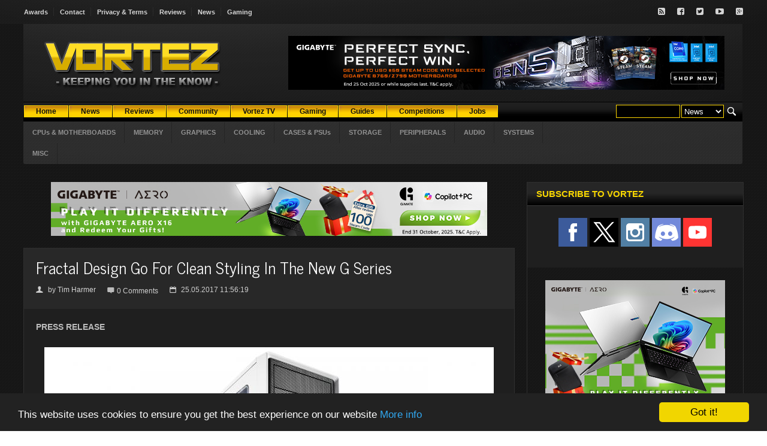

--- FILE ---
content_type: text/html; charset=ISO-8859-1
request_url: https://www.vortez.net/news_story/fractal_design_go_for_clean_styling_in_the_new_g_series.html
body_size: 10741
content:
<!DOCTYPE HTML>
<!-- BEGIN html -->
<html lang = "en">
<head>
<!-- f9qIsta4-t7PrfPTynBcDzXa4_4  -->

<meta name="twitter:card" content="summary_large_image" />
<meta name="twitter:description" content="The G Series is something of a bang for your buck design, coming in at under $50/£50 but offering clean lines, anti-dust filters and large windowed side panel."/>
<meta name="twitter:title" content="Fractal Design Go For Clean Styling In The New G Series" />
<meta name="twitter:site" content="@Vortez" />
<meta name="twitter:image" content="https://www.vortez.net/news_teaserimage/4616" />
<meta name="twitter:creator" content="@Vortez" />
<meta property="twitter:url" content="https://www.vortez.net/news_story/fractal_design_go_for_clean_styling_in_the_new_g_series.html" />

<meta property="og:site_name" content="Vortez" />
<meta property="og:title" content="Fractal Design Go For Clean Styling In The New G Series" />
<meta property="og:type" content="article" />
<meta property="og:description" content="The G Series is something of a bang for your buck design, coming in at under $50/£50 but offering clean lines, anti-dust filters and large windowed side panel."/>
<meta property="og:url" content="https://www.vortez.net/news_story/fractal_design_go_for_clean_styling_in_the_new_g_series.html" />
<meta property="og:image" content="https://www.vortez.net/news_teaserimage/4616" />

  <meta content="text/html; charset=ISO-8859-1" http-equiv="content-type" />
  <meta name="generator" content="Esselbach Contentteller CMS" />
  <meta name="description" content="The G Series is something of a bang for your buck design, coming in at under $50/£50 but offering clean lines, anti-dust filters and large windowed side panel." />
  <meta name="keywords" content="Fractal Design, G Series, chassis, case, budget, atx" />
  <base href="https://www.vortez.net/" />
  <title>Fractal Design Go For Clean Styling In The New G Series</title>
  
  <meta name="viewport" content="width=device-width, initial-scale=1, maximum-scale=1" />
  <!-- Stylesheets -->
                <link type="text/css" rel="stylesheet" href="css/jquery.adi.css" />
		<link type="text/css" rel="stylesheet" href="css/reset.css" />
		<link type="text/css" rel="stylesheet" href="css/main-stylesheet.css" />
		<link type="text/css" rel="stylesheet" href="css/lightbox.css" />
		<link type="text/css" rel="stylesheet" href="css/shortcode.css" />
		<link type="text/css" rel="stylesheet" href="css/font-awesome.min.css" />
		<link type="text/css" rel="stylesheet" href="css/colors.css" />
		<!--[if lte IE 8]>
		<link type="text/css" rel="stylesheet" href="css/ie-ancient.css" />
		<![endif]-->
		<link type="text/css" id="style-responsive" rel="stylesheet" media="screen" href="css/responsive/desktop.css" />

  <link rel="stylesheet" type="text/css" href="contentteller.php?ct=core&amp;action=css&amp;id=6" title="Theme #6" />
  <link rel="stylesheet" href="menu/menu_style.css" type="text/css" />

<script type="text/javascript" src="jscript/jquery-latest.min.js"></script>
<script type="text/javascript" src="jscript/lightbox.js"></script>
<script>
var bgaddlink = "";
jQuery( document ).ready(function() {
    var bgaddimage = jQuery('.site-background-add img').attr('src');
    bgaddlink = jQuery('.site-background-add a').attr('href');
    jQuery('.siteaddbg').css('background-image', 'url(' + bgaddimage + ')');
});
document.addEventListener("click", function(e)
                {
                                if (e.target.className == "siteaddbg")
                                window.open(bgaddlink);
                                
                }, false);
</script>
<link rel="stylesheet" href="css/lightbox.css">
<!-- Begin Cookie Consent plugin by Silktide - http://silktide.com/cookieconsent -->
<script type="text/javascript">
    window.cookieconsent_options = {"message":"This website uses cookies to ensure you get the best experience on our website","dismiss":"Got it!","learnMore":"More info","link":"https://www.vortez.net/content_page/terms_and_conditions.html","theme":"dark-bottom"};
</script>

<script type="text/javascript" src="//cdnjs.cloudflare.com/ajax/libs/cookieconsent2/1.0.9/cookieconsent.min.js"></script>
<!-- End Cookie Consent plugin -->
</head>
<body>

<div class="siteaddbg">
<div class="site-background-add">
<!--/ Revive Adserver Javascript Tag v3.0.5 /-->

<script type='text/javascript'><!--//<![CDATA[
   var m3_u = (location.protocol=='https:'?'https://vortez.net/revive2/www/delivery/ajs.php':'https://vortez.net/revive2/www/delivery/ajs.php');
   var m3_r = Math.floor(Math.random()*99999999999);
   if (!document.MAX_used) document.MAX_used = ',';
   document.write ("<scr"+"ipt type='text/javascript' src='"+m3_u);
   document.write ("?zoneid=7");
   document.write ('&amp;cb=' + m3_r);
   if (document.MAX_used != ',') document.write ("&amp;exclude=" + document.MAX_used);
   document.write (document.charset ? '&amp;charset='+document.charset : (document.characterSet ? '&amp;charset='+document.characterSet : ''));
   document.write ("&amp;loc=" + escape(window.location));
   if (document.referrer) document.write ("&amp;referer=" + escape(document.referrer));
   if (document.context) document.write ("&context=" + escape(document.context));
   if (document.mmm_fo) document.write ("&amp;mmm_fo=1");
   document.write ("'><\/scr"+"ipt>");
//]]>--></script><noscript><a href='https://vortez.net/revive2/www/delivery/ck.php?n=a4316d95&amp;cb=INSERT_RANDOM_NUMBER_HERE' target='_blank'><img src='https://vortez.net/revive2/www/delivery/avw.php?zoneid=7&amp;cb=INSERT_RANDOM_NUMBER_HERE&amp;n=a4316d95' border='0' alt='' /></a></noscript>
</div>
<!-- BEGIN .header -->
			<div class="header">

				<div class="very-top">
					<!-- BEGIN .wrapper -->
					<div class="wrapper">

						<ul class="left responsivemenu" rel="Site Links">
							<li><a href="content_page/vortez_net_awards.html">Awards</a></li>
							<li><a href="content_page/contact.html">Contact</a></li>
							<li><a href="content_page/terms_and_conditions.html">Privacy & Terms</a></li>
							<li><a href="articles/">Reviews</a></li>
							<li><a href="news/">News</a></li>
                            <li><a href="articles_categories/games.html">Gaming</a></li>
						</ul>

						<ul class="right">
							<li><a href="https://www.vortez.net/articles_rss" target="_blank" class="icon-text"><i class="fa fa-rss-square"></i></a></li>
							<li><a href="https://www.facebook.com/pages/Vortez-Hardware/123793916883" target="_blank" class="icon-text"><i class="fa fa-facebook-square"></i></a></li>
							<li><a href="https://www.twitter.com/vortez" target="_blank" class="icon-text"><i class="fa fa-twitter-square"></i></a></li>
							<li><a href="https://www.youtube.com/user/VortezReviews" target="_blank" class="icon-text"><i class="fa fa-youtube-play"></i></a></li>
							<li><a href="https://discordapp.com/invite/8nczfZF" target="_blank" class="icon-text"><i class="fa fa-google-plus-square"></i></a></li>
						</ul>

						<div class="clear-float"></div>

					<!-- END .wrapper -->
					</div>
				</div>
            </div>
<!-- BEGIN .boxed -->
		<div class="boxed">
			<div class="outer-wrap">
             	<div class="header">
				<!-- BEGIN .wrapper -->
				<div class="wrapper">
					
					<div class="logo-image">
						<a href="https://www.vortez.net"><img src="images/web_logo.png" alt="Esselbach Contentteller CMS" /></a>
					</div>
					
					<!-- <div class="logo-text">
						<a href="index.html">Forca</a>
					</div> -->

					<div class="banner">

						<!--/* Absolute Top */-->
                     <script type='text/javascript'><!--//<![CDATA[
   var m3_u = (location.protocol=='https:'?'https://vortez.net/revive2/www/delivery/ajs.php':'https://vortez.net/revive2/www/delivery/ajs.php');
   var m3_r = Math.floor(Math.random()*99999999999);
   if (!document.MAX_used) document.MAX_used = ',';
   document.write ("<scr"+"ipt type='text/javascript' src='"+m3_u);
   document.write ("?zoneid=1");
   document.write ('&amp;cb=' + m3_r);
   if (document.MAX_used != ',') document.write ("&amp;exclude=" + document.MAX_used);
   document.write (document.charset ? '&amp;charset='+document.charset : (document.characterSet ? '&amp;charset='+document.characterSet : ''));
   document.write ("&amp;loc=" + escape(window.location));
   if (document.referrer) document.write ("&amp;referer=" + escape(document.referrer));
   if (document.context) document.write ("&context=" + escape(document.context));
   if (document.mmm_fo) document.write ("&amp;mmm_fo=1");
   document.write ("'><\/scr"+"ipt>");
//]]>--></script><noscript><a href='https://vortez.net/revive2/www/delivery/ck.php?n=afa2c9a9&amp;cb=4184781' target='_blank'><img src='https://vortez.net/revive2/www/delivery/avw.php?zoneid=1&amp;cb=4123188&amp;n=afa2c9a9' border='0' alt='' /></a></noscript>

					</div>

					<div class="clear-float"></div>


					<div class="main-menu">
						
						<div class="header-search">
							<form action="contentteller.php" method="post" id="searchform">
                            <div class="searchform">
                            <table>
                            <tr>
                            <td>
                            <input name="input_search_for" size="12" />
                            </td>
                            <td>
                            <select size="1" name="faction">
                            <option selected="selected" value="news_dosearch">News</option>
                            <option value="articles_dosearch">Reviews</option>
                            </select>
                            </td>
                            <td>
                            <input style="background-color: transparent; border-color: transparent; margin-top:-2px; height:24px;" type="image" src="images/search.png" alt="Submit Form" />
                            </td>
                            </tr></table><br style='clear:both;'/></div>
                            </form>
						</div>
						<div class="cms_nav_bg">
                        <ul class="responsivemenu" style="display:none;" rel="">
    		<li><a href="/index.php"><b>Home</b></a></li>
            <li><a href="news/"><b>News</b></a></li>
	        <li><a href="articles/"><b>Reviews</b></a></li>
    		<li><a target=_blank href="https://discordapp.com/invite/8nczfZF"><b>Community</b></a></li>
            <li><a href="content_page/vortez_videos.html"><b>Vortez TV</b></a></li>
	        <li><a href="articles_categories/games.html"><b>Gaming</b></a></li>
	        <li><a href="articles_categories/guides.html"><b>Guides</b></a></li>
	        <li><a href="content_page/competitions.html"><b>Competitions</b></a></li>
<li><a href="content_page/jobs.html"><b>Jobs</b></a></li>
    </ul>
	<table cellpadding="0" cellspacing="0" border="0" align="left">
	    <tr align="center">
	        <td><div class="cms_nav"><a href="/index.php"><b>Home</b></a></div></td>
                <td><div class="cms_nav"><a href="news/"><b>News</b></a></div></td>
	        <td><div class="cms_nav"><a href="articles/"><b>Reviews</b></a></div></td>
    <td><div class="cms_nav"><a target=_blank href="https://discordapp.com/invite/8nczfZF"><b>Community</b></a></div></td>
                <td><div class="cms_nav"><a href="content_page/vortez_videos.html"><b>Vortez TV</b></a></div></td>
	        <td><div class="cms_nav"><a href="articles_categories/games.html"><b>Gaming</b></a></div></td>
	        <td><div class="cms_nav"><a href="articles_categories/guides.html"><b>Guides</b></a></div></td>
	        <td><div class="cms_nav"><a href="content_page/competitions.html"><b>Competitions</b></a></div></td>
                <td><div class="cms_nav"><a href="content_page/jobs.html"><b>Jobs</b></a></div></td>
	    </tr>
	</table>
</div>
						
					</div>

					<div class="main-menu-second">
						
						<ul class="responsivemenu" rel="Review Categories">
							<li><a href="articles_categories/cpusandmotherboards.html" target="_self">CPUs & MOTHERBOARDS</a></li>
        <li><a href="articles_categories/memory.html" target="_self">MEMORY</a></li>
        <li><a href="articles_categories/graphics.html" target="_self">GRAPHICS</a></li>
        <li><a href="articles_categories/cooling.html" target="_self">COOLING</a></li>
        <li><a href="articles_categories/cases_and_psu.html" target="_self">CASES & PSUs</a></li>
        <li><a href="articles_categories/storage.html" target="_self">STORAGE</a></li>
        <li><a href="articles_categories/peripherals.html" target="_self">PERIPHERALS</a></li>
        <li><a href="articles_categories/audio.html" target="_self">AUDIO</a></li>
        <li><a href="articles_categories/full_systems.html" target="_self">SYSTEMS</a></li>
        <li><a href="articles_categories/misc.html" target="_self">MISC</a></li>
						</ul>
		<div class="news-letter-right">
                                        
        </div>
        <div class="clear-float"></div>
					</div>
					
				<!-- END .wrapper -->
				</div>
				
			<!-- END .header -->
			</div>
            <!-- BEGIN .content -->
			<div class="content content-padding">
            <!-- BEGIN .wrapper -->
				<div class="wrapper">
                
                	<div class="main-content left">
                    <div class="less-bottom">

							<div class="wide-banner">
								<!--/* Leader below menu */-->
								<script type='text/javascript'><!--//<![CDATA[
                                   var m3_u = (location.protocol=='https:'?'https://vortez.net/revive2/www/delivery/ajs.php':'https://vortez.net/revive2/www/delivery/ajs.php');
                                   var m3_r = Math.floor(Math.random()*99999999999);
                                   if (!document.MAX_used) document.MAX_used = ',';
                                   document.write ("<scr"+"ipt type='text/javascript' src='"+m3_u);
                                   document.write ("?zoneid=2");
                                   document.write ('&amp;cb=' + m3_r);
                                   if (document.MAX_used != ',') document.write ("&amp;exclude=" + document.MAX_used);
                                   document.write (document.charset ? '&amp;charset='+document.charset : (document.characterSet ? '&amp;charset='+document.characterSet : ''));
                                   document.write ("&amp;loc=" + escape(window.location));
                                   if (document.referrer) document.write ("&amp;referer=" + escape(document.referrer));
                                   if (document.context) document.write ("&context=" + escape(document.context));
                                   if (document.mmm_fo) document.write ("&amp;mmm_fo=1");
                                   document.write ("'><\/scr"+"ipt>");
                                //]]>--></script><noscript><a href='https://vortez.net/revive2/www/delivery/ck.php?n=a53955a6&amp;cb=78468' target='_blank'><img src='https://vortez.net/revive2/www/delivery/avw.php?zoneid=2&amp;cb=287417&amp;n=a53955a6' border='0' alt='' /></a></noscript>
							</div>

						<!-- END .panel-block -->
						</div>
                    <!-- Template: site_login_anon -->



					

<div style="text-align: center;"></div><!-- Template: news_layout_extended_story -->
<!-- Template: news_story_header -->
<!-- Template: news_story_extended -->
<div class="panel-content">
<div class="do-border">
<div class="article-header">
									<div class="the-article-title">
										<h2>Fractal Design Go For Clean Styling In The New G Series  </h2>
										<div class="article-icons">
											<span class="title-icon"><span class="icon-text">&#128100;</span>by <a
href="search_news/VGltIEhhcm1lcg==.html">Tim Harmer</a></span>
											<span><span class="icon-text">&#59160;</span> <a class="title-icon" href="news_story/fractal_design_go_for_clean_styling_in_the_new_g_series.html#disqus_thread">Comments</a></span>
											<span class="title-icon"><span class="icon-text">&#128197;</span>25.05.2017 11:56:19</span>
										</div>
									</div>
								</div>

<script type="text/javascript">
/* * * CONFIGURATION VARIABLES: EDIT BEFORE PASTING INTO YOUR WEBPAGE * * */
var disqus_shortname = 'vortez'; // required: replace example with your forum shortname

/* * * DON'T EDIT BELOW THIS LINE * * */
(function () {
var s = document.createElement('script'); s.async = true;
s.type = 'text/javascript';
s.src = '//' + disqus_shortname + '.disqus.com/count.js';
(document.getElementsByTagName('HEAD')[0] || document.getElementsByTagName('BODY')[0]).appendChild(s);
}());
</script>

<div class="the-article-content wrap-img">

<strong>PRESS RELEASE</strong><br /><br /><div style="text-align: center;"><a
style="color:#d8ad00" href="https://www.vortez.net/news_image/10552.html" title="Click to enlarge"><img src="https://www.vortez.net/news_thumb/10552_fractal design g series - 1.jpg" class="thumb" alt="" /></a></div><br /><br /><strong>Sweden, May 24, 2017 –</strong>  The new <strong><a
style="color:#d8ad00" href="http://www.fractal-design.com/home/product/cases/focus-series/focus-g" rel="nofollow">Focus G series</a></strong> from <strong><a
style="color:#d8ad00" href="http://www.fractal-design.com/" rel="nofollow">Fractal Design</a></strong> is the cornerstone for your PC build, showcasing the hardware aesthetics at the heart of your system with elegant accents and sophisticated style.<br /> <br />Contemporary ATX (Focus G) and Micro ATX (Focus G Mini) case designs accommodates high-performance components with smart and efficient space utilization for a compact footprint.<br /><br />Extensive cooling options are available with support for tall CPU heatsink/fan combos and water cooling with multiple radiator configurations.<br /><br />Filtered front, top and base air intakes maintain a dust-free environment while expert cable management options keep wiring tidy.<br /><br /><div style="text-align: center;"><a
style="color:#d8ad00" href="https://www.vortez.net/news_image/10553.html" title="Click to enlarge"><img src="https://www.vortez.net/news_thumb/10553_fractal design g series colours.jpg" class="thumb" alt="" /></a></div><br /><br />With edge-to-edge visibility, clean contemporary styling and two Silent Series LED fans, the Focus G series makes your hardware the center of attention.<br /><br /><strong>Key Features</strong><br /><br /><div class="quoteblock"> - Available in Black, White, Petrol Blue, Mystic Red, and Gunmetal Gray<br /> - Large windowed side panel <br /> - Two preinstalled Fractal Design Silent Series LL 120mm White LED fans<br /> - Six total fan positions for high-airflow capability<br /> - Filtered front, top and base air intakes for a dust free interior                                                          <br /> - Support for high-profile CPU coolers and multiple radiator configurations <br /> - 18 - 25 mm of space for cable routing behind the motherboard plate <br /> - Support for graphics cards up to 380 mm long without compromising hard drive space <br /> - Two vibration dampened universal drive bays with support for6TB+ HDDs and 15mm SSDs, plus an additional 2.5&quot; mount behind the motherboard tray <br /> - Front I/O panel includes USB 3.0, USB 2.0 and audio jacks <br /> - Kensington anti-theft padlock bracket and re-usable ventilated expansion slot covers included</div><br /><br /><div style="text-align: center;"><a
style="color:#d8ad00" href="https://www.vortez.net/news_image/10554.html" title="Click to enlarge"><img src="https://www.vortez.net/news_thumb/10554_fractal design g series - internals.jpg" class="thumb" alt="" /></a></div><br /><br /><strong>Technical Specs</strong><br /><br /><div class="quoteblock">Colors available:- Black, White, Petrol Blue, Mystic Red, and Gunmetal Gray<br /><br />Side panel window:- Large<br /><br />3.5&quot; or 2.5&quot; Drive capacity:- 2<br /><br />Dedicated 2.5&quot; drive capacity:- 1<br /><br />Expansion slots:- 7<br /><br />Motherboard compatibility:- ATX, mATX, ITX<br /><br />Power supply type:- ATX<br /><br />Total fan mounts:- 6<br /><br />Front fan:- 2x 120 or 2x 140 2x Silent Series LL 120mm LED fans included<br /><br />Top fan:- 2x 120<br /><br />Rear fan:- 1x 120<br /><br />Bottom fan:- 1x 120<br /><br />Side fan:- No<br /><br />Dust filters:- Top fans Bottom fan + PSU Front fans<br /><br />Front radiator:- 120/240mm 140/280mm Limitation: 280 requires that the bottom 5.25&quot; slot is unused<br /><br />Top radiator:- 240mm<br /><br />Rear radiator:- 120mm (max width 120mm)<br /><br />Power supply depth limit:- Maximum 230mm<br /><br />Graphics card length limit:- 380mm<br /><br />CPU cooler height limit:- 165mm<br /><br />Cable routing:- 18-25 mm space<br /><br />Cable routing grommets:- No<br /><br />Fixed velcro straps:- No<br /><br />Padlock and Kensington lock support:- Yes<br /><br />Captive thumbscrews:- Both side panels<br /><br />Dimension (WxHxD):- 205x431x450 mm<br /><br />Weight:- 4.5 kg</div><br /><br />The Fractal Design G Series is priced at $49.99 in the US (excluding sales tax) and £46.99/€54.99 in the UK (inc. V.A.T.). For more information on this chassis visit the <a
style="color:#d8ad00" href="http://www.fractal-design.com/home/product/cases/focus-series/focus-g" rel="nofollow">product page</a>.<br /><br />
<script type="text/javascript">
$( document ).ready(function() {
	var large_img="";
    $('div.wrap-img img').each(function(){
		large_img="";
		large_img=this.src;
		large_img=large_img.replace("/news_thumb/", "/news_file/");
    	$(this).replaceWith('<a href="' + large_img + '" data-lightbox="example-set" class="overlay"><img src="' + this.src + '" class="' + jQuery(this).attr('class')+ '" /></a>');
	});
});
</script>
<br>
<!-- Revive Adserver Asynchronous JS Tag - Generated with Revive Adserver v5.0.5 -->
<div style="text-align: center"><ins data-revive-zoneid="8" data-revive-id="edd82aef254d5c76e01ca7fe2bff363b"></ins>
<script async src="//vortez.net/revive2/www/delivery/asyncjs.php"></script></div>
</div>
</div>
	<div class="article-tags">
		<div class="assigned-title">
			<b><span class="icon-text">&#59148;</span>Assigned tags:</b>
		</div>
        <div class="assigned-content tag-cloud"><!-- Template: news_story_tags -->
<!-- Template: news_story_tags_list -->
<a href="news_tags/fractal_design.html">Fractal Design</a>,<!-- Template: news_story_tags_list -->
<a href="news_tags/chassis.html">chassis</a>,<!-- Template: news_story_tags_list -->
<a href="news_tags/atx.html">atx</a></div>
        <div class="clear-float"></div>
	</div>
<div class="article-share"><!-- Template: news_story_extended_social -->
<div class="addthis_toolbox addthis_default_style addthis_32x32_style">
<!-- AddThis Button BEGIN -->
<!-- AddThis Button BEGIN -->
<a class="addthis_button_google_plusone"></a>
<a class="addthis_button_preferred_1"></a>
<a class="addthis_button_preferred_2"></a>
<a class="addthis_button_preferred_3"></a>
<a class="addthis_button_preferred_4"></a>
<a class="addthis_button_compact"></a>
<a class="addthis_counter addthis_bubble_style"></a>
</div>
<script type="text/javascript" src="https://s7.addthis.com/js/250/addthis_widget.js#pubid=xa-4dc1a13932752eca"></script>
<!-- AddThis Button END -->

<center><script type="text/javascript">
    google_ad_client = "ca-pub-0629639134002879";
    google_ad_slot = "5075992171";
    google_ad_width = 728;
    google_ad_height = 90;
</script>
<!-- News Banner Below AddThis -->
<script type="text/javascript"
src="//pagead2.googlesyndication.com/pagead/show_ads.js">
</script></center>


</div>
</div>
<br /> 
<!-- Template: news_story_extended -->
<div class="panel-block less-bottom">
    <!-- Comments block    <div class="panel-title">
        <h2>Comments</h2>
    </div> -->
<!-- BEGIN .panel-content -->
<div class="panel-content">
<div class="the-article-content">


</div>
</div>
</div>
<script type="text/javascript">
<!--
function quoteme(username, postdate, quote)
{
    window.document.getElementById("commentform").input_message.value =
    window.document.getElementById("commentform").input_message.value + "[b]Posted by " + username + " on " + postdate + "[/b]\n[quote]" + quote + "[/quote]\n";    
    window.document.getElementById("commentform").input_message.focus();
}
-->
</script>



<!-- Template: news_story_related_header -->
<div class="panel-block less-bottom">
    <div class="panel-title">
        <h2>Related Stories</h2>
    </div>
<!-- BEGIN .panel-content -->
<div class="panel-content">
	<ul class="article-list related">
<!-- Template: news_story_related_list -->
<li>
    <div>
    	<div class="article-header">10.05.2017 16:01:21</div>
        <div class="article-content">
        <h3>&nbsp;&nbsp;&nbsp;<a href="news_story/fractal_design_intros_celsuis_series_closed_loop_coolers.html">Fractal Design Intro's Celsius Series Closed Loop Coolers</a> <span class="comment-link">by <b>Tim Harmer</span></h3>
        </div>
        <div class="clear-float"></div>
    </div>
</li><!-- Template: news_story_related_list -->
<li>
    <div>
    	<div class="article-header">03.03.2017 06:45:24</div>
        <div class="article-content">
        <h3>&nbsp;&nbsp;&nbsp;<a href="news_story/fractal_design_announces_free_am4_upgrade_kits_for_kelvin_series.html">Fractal Design Announces Free AM4 Upgrade Kits for Kelvin Series</a> <span class="comment-link">by <b>Michael Pabia</span></h3>
        </div>
        <div class="clear-float"></div>
    </div>
</li><!-- Template: news_story_related_list -->
<li>
    <div>
    	<div class="article-header">02.11.2016 20:05:15</div>
        <div class="article-content">
        <h3>&nbsp;&nbsp;&nbsp;<a href="news_story/defining_a_new_gen_of_cases_fractal_design_unveil_their_define_c_chassis_series.html">Defining A New Gen. of Cases? Fractal Design Unveil Their Define C Chassis Series</a> <span class="comment-link">by <b>Tim Harmer</span></h3>
        </div>
        <div class="clear-float"></div>
    </div>
</li><!-- Template: news_story_related_list -->
<li>
    <div>
    	<div class="article-header">22.08.2016 17:19:13</div>
        <div class="article-content">
        <h3>&nbsp;&nbsp;&nbsp;<a href="news_story/fractal_design_expands_on_the_dynamic_fan_series.html">Fractal Design Expands On The Dynamic Fan Series</a> <span class="comment-link">by <b>Tim Harmer</span></h3>
        </div>
        <div class="clear-float"></div>
    </div>
</li><!-- Template: news_story_related_list -->
<li>
    <div>
    	<div class="article-header">01.09.2015 16:38:00</div>
        <div class="article-content">
        <h3>&nbsp;&nbsp;&nbsp;<a href="news_story/just_how_quiet_is_a_define_r5_fractal_design_put_it_to_the_test.html">Just How Quiet Is A Define R5? Fractal Design Put It To The Test</a> <span class="comment-link">by <b>Tim Harmer</span></h3>
        </div>
        <div class="clear-float"></div>
    </div>
</li><!-- Template: news_story_related_footer -->
		</ul>
	</div>
</div>






<!-- Template: news_story_extended_nav -->
<div class="panel-block less-bottom">
    <div class="panel-title">
        <h2>Recent Stories</h2>
    </div>
<!-- BEGIN .panel-content -->
<div class="panel-content">
<div class="the-article-content" style="text-align: center;">
<!-- Template: news_story_extended_nav_previous -->
&laquo; <a href="news_story/huawei_matebook_series_with_windows_10_introduced.html">Huawei MateBook Series with Windows 10 Introduced</a> &middot; <strong>Fractal Design Go For Clean Styling In The New G Series</strong> <!-- Template: news_story_extended_nav_next -->
&middot; <a href="news_story/acer_predator_z35p_monitor_deeper_gaming_immersion.html">Acer Predator Z35P Monitor – Deeper Gaming Immersion</a> &raquo;<br /><br />
</div>
</div>
</div>
<!-- Template: news_story_footer --><!-- Template: site_footer -->
<div style="text-align: center;"></div>

		<!-- END .wrapper -->
				</div>
                <div class="sidebar-content right">
                <!-- Template: site_block -->
<div class="panel-block">
    <div class="panel-title">
    <h2>Subscribe to Vortez</h2>
    </div>
    <div class="panel-content">
    <div class="socialize-panel">
<div>
	<div class="social-like">
	<a target="_blank" href="https://www.facebook.com/Vortez.net"><img src="images/social/sub/facebook.png"></a>
	<a target="_blank" href="http://www.x.com/vortez"><img src="images/social/X_social_icon.png"></a>
        <a target="_blank" href="https://www.instagram.com/vortez_"><img src="images/social/sub/instagram.png"></a>
	<a target="_blank" href="https://discordapp.com/invite/8nczfZF"><img src="images/social/sub/discord.png"></a>
	<a target="_blank" href="https://www.youtube.com/user/VortezReviews"><img src="images/social/sub/youtube.png"></a>
	</div>
</div>
</div><br />
<div class="wide-banner">
<!--/* MPU */-->

<script type='text/javascript'><!--//<![CDATA[
   var m3_u = (location.protocol=='https:'?'https://vortez.net/revive2/www/delivery/ajs.php':'http://vortez.net/revive2/www/delivery/ajs.php');
   var m3_r = Math.floor(Math.random()*99999999999);
   if (!document.MAX_used) document.MAX_used = ',';
   document.write ("<scr"+"ipt type='text/javascript' src='"+m3_u);
   document.write ("?zoneid=6");
   document.write ('&amp;cb=' + m3_r);
   if (document.MAX_used != ',') document.write ("&amp;exclude=" + document.MAX_used);
   document.write (document.charset ? '&amp;charset='+document.charset : (document.characterSet ? '&amp;charset='+document.characterSet : ''));
   document.write ("&amp;loc=" + escape(window.location));
   if (document.referrer) document.write ("&amp;referer=" + escape(document.referrer));
   if (document.context) document.write ("&context=" + escape(document.context));
   if (document.mmm_fo) document.write ("&amp;mmm_fo=1");
   document.write ("'><\/scr"+"ipt>");
//]]>--></script><noscript><a href='http://vortez.net/revive2/www/delivery/ck.php?n=a29de538&amp;cb=INSERT_RANDOM_NUMBER_HERE' target='_blank'><img src='http://vortez.net/revive2/www/delivery/avw.php?zoneid=6&amp;cb=INSERT_RANDOM_NUMBER_HERE&amp;n=a29de538' border='0' alt='' /></a></noscript>
<br /><br />

								
							</div>

    </div>
</div>
                <div class="split-panel">
							
							<div class="left">
								<!-- Template: site_block -->
<div class="panel-block">
    <div class="panel-title">
    <h2>Latest News</h2>
    </div>
    <div class="panel-content">
    <div class="panel-content"><div class="article-big">		
												<div class="article-header">
													<a href="news_story/tech_round_up__31_01_2026.html" class="img-hover-image"><img src="news_teaserimage/12449" alt="" /></a>
												</div>
												<div class="article-content">
													<h3><a href="news_story/tech_round_up__31_01_2026.html">Tech Round-Up – 31-01-2026</a></h3>
												</div>
											</div><div class="article-big">		
												<div class="article-header">
													<a href="news_story/cougar_mx230_rgb_chassis_unveiled.html" class="img-hover-image"><img src="news_teaserimage/12448" alt="" /></a>
												</div>
												<div class="article-content">
													<h3><a href="news_story/cougar_mx230_rgb_chassis_unveiled.html">COUGAR MX230 RGB Chassis Unveiled</a></h3>
												</div>
											</div><div class="article-big">		
												<div class="article-header">
													<a href="news_story/inwin_introduces_w31_panorama_curved_glass_chassis_with_dual_chamber_atx_layout.html" class="img-hover-image"><img src="news_teaserimage/12447" alt="" /></a>
												</div>
												<div class="article-content">
													<h3><a href="news_story/inwin_introduces_w31_panorama_curved_glass_chassis_with_dual_chamber_atx_layout.html">InWin Introduces W31 Panorama Curved Glass Chassis with Dual-Chamber ATX Layout</a></h3>
												</div>
											</div><div class="article-big">		
												<div class="article-header">
													<a href="news_story/unleash_ultimate_gaming_with_gigabyte_new_bios_for_ryzen_7_9850x3d_processor.html" class="img-hover-image"><img src="news_teaserimage/12446" alt="" /></a>
												</div>
												<div class="article-content">
													<h3><a href="news_story/unleash_ultimate_gaming_with_gigabyte_new_bios_for_ryzen_7_9850x3d_processor.html">Unleash Ultimate Gaming with GIGABYTE New BIOS for Ryzen 7 9850X3D Processor</a></h3>
												</div>
											</div><div class="article-big">		
												<div class="article-header">
													<a href="news_story/geforce_now_brings_geforce_rtx_gaming_to_linux_pcs.html" class="img-hover-image"><img src="news_teaserimage/12445" alt="" /></a>
												</div>
												<div class="article-content">
													<h3><a href="news_story/geforce_now_brings_geforce_rtx_gaming_to_linux_pcs.html">GeForce NOW Brings GeForce RTX Gaming to Linux PCs</a></h3>
												</div>
											</div><div class="article-big">		
												<div class="article-header">
													<a href="news_story/corsair_galleon_100_sd_keyboard_now_shipping_worldwide.html" class="img-hover-image"><img src="news_teaserimage/12444" alt="" /></a>
												</div>
												<div class="article-content">
													<h3><a href="news_story/corsair_galleon_100_sd_keyboard_now_shipping_worldwide.html">CORSAIR GALLEON 100 SD Keyboard Now Shipping Worldwide</a></h3>
												</div>
											</div><div class="article-big">		
												<div class="article-header">
													<a href="news_story/thermaltake_tr300_redefines_space_efficient_performance.html" class="img-hover-image"><img src="news_teaserimage/12443" alt="" /></a>
												</div>
												<div class="article-content">
													<h3><a href="news_story/thermaltake_tr300_redefines_space_efficient_performance.html">Thermaltake TR300 Redefines Space-Efficient Performance</a></h3>
												</div>
											</div></div>
    </div>
</div>
							</div>

							<div class="right">
								<!-- Template: site_block -->
<div class="panel-block">
    <div class="panel-title">
    <h2>Advertisement</h2>
    </div>
    <div class="panel-content">
    <div style="text-align: center;"><center>
<script type='text/javascript'><!--//<![CDATA[
   var m3_u = (location.protocol=='https:'?'https://vortez.net/revive2/www/delivery/ajs.php':'http://vortez.net/revive2/www/delivery/ajs.php');
   var m3_r = Math.floor(Math.random()*99999999999);
   if (!document.MAX_used) document.MAX_used = ',';
   document.write ("<scr"+"ipt type='text/javascript' src='"+m3_u);
   document.write ("?zoneid=3");
   document.write ('&amp;cb=' + m3_r);
   if (document.MAX_used != ',') document.write ("&amp;exclude=" + document.MAX_used);
   document.write (document.charset ? '&amp;charset='+document.charset : (document.characterSet ? '&amp;charset='+document.characterSet : ''));
   document.write ("&amp;loc=" + escape(window.location));
   if (document.referrer) document.write ("&amp;referer=" + escape(document.referrer));
   if (document.context) document.write ("&context=" + escape(document.context));
   if (document.mmm_fo) document.write ("&amp;mmm_fo=1");
   document.write ("'><\/scr"+"ipt>");
//]]>--></script><noscript><a href='http://vortez.net/revive2/www/delivery/ck.php?n=ae7c4002&amp;cb=78427' target='_blank'><img src='http://vortez.net/revive2/www/delivery/avw.php?zoneid=3&amp;cb=1161&amp;n=ae7c4002' border='0' alt='' /></a></noscript>
<br><br>
<!--/* Revive Adserver Javascript Tag v3.0.5 */-->

<script type='text/javascript'><!--//<![CDATA[
   var m3_u = (location.protocol=='https:'?'https://vortez.net/revive2/www/delivery/ajs.php':'http://vortez.net/revive2/www/delivery/ajs.php');
   var m3_r = Math.floor(Math.random()*99999999999);
   if (!document.MAX_used) document.MAX_used = ',';
   document.write ("<scr"+"ipt type='text/javascript' src='"+m3_u);
   document.write ("?zoneid=4");
   document.write ('&amp;cb=' + m3_r);
   if (document.MAX_used != ',') document.write ("&amp;exclude=" + document.MAX_used);
   document.write (document.charset ? '&amp;charset='+document.charset : (document.characterSet ? '&amp;charset='+document.characterSet : ''));
   document.write ("&amp;loc=" + escape(window.location));
   if (document.referrer) document.write ("&amp;referer=" + escape(document.referrer));
   if (document.context) document.write ("&context=" + escape(document.context));
   if (document.mmm_fo) document.write ("&amp;mmm_fo=1");
   document.write ("'><\/scr"+"ipt>");
//]]>--></script><noscript><a href='http://vortez.net/revive2/www/delivery/ck.php?n=a8fdce6f&amp;cb=47184' target='_blank'><img src='http://vortez.net/revive2/www/delivery/avw.php?zoneid=4&amp;cb=9841891E&amp;n=a8fdce6f' border='0' alt='' /></a></noscript>
</center></div>
    </div>
</div><!-- Template: site_block -->
<div class="panel-block">
    <div class="panel-title">
    <h2>Categories</h2>
    </div>
    <div class="panel-content">
    <div class="panel-content"><div class="category-panel"><ul><li><a href="articles_categories/cpusandmotherboards.html" data-hovercolor="#176daf">CPUs and Motherboards</a></li><li><a href="articles_categories/memory.html" data-hovercolor="#176daf">Memory</a></li><li><a href="articles_categories/graphics.html" data-hovercolor="#176daf">Graphics</a></li><li><a href="articles_categories/cooling.html" data-hovercolor="#176daf">Cooling</a></li><li><a href="articles_categories/cases_and_psu.html" data-hovercolor="#176daf">Cases &amp; PSUs</a></li><li><a href="articles_categories/storage.html" data-hovercolor="#176daf">Storage</a></li><li><a href="articles_categories/peripherals.html" data-hovercolor="#176daf">Peripherals</a></li><li><a href="articles_categories/audio.html" data-hovercolor="#176daf">Audio</a></li><li><a href="articles_categories/full_systems.html" data-hovercolor="#176daf">Full Systems</a></li><li><a href="articles_categories/misc.html" data-hovercolor="#176daf">Misc.</a></li><li><a href="articles_categories/games.html" data-hovercolor="#176daf">Games</a></li><li><a href="articles_categories/guides.html" data-hovercolor="#176daf">Guides</a></li></ul></div></div>
    </div>
</div>
							</div>

							<div class="clear-float"></div>

						</div>
                 <!-- Template: site_block -->
<div class="panel-block">
    <div class="panel-title">
    <h2>Vortez TV</h2>
    </div>
    <div class="panel-content">
    <div class="socialize-panel">
<center>Check out our latest video review <a target="_blank" href="https://youtu.be/LCyHnH_Bvf4">X870E AORUS MASTER X3D ICE</a><br><br>
<iframe width='320' height='200' src="https://www.youtube.com/embed/LCyHnH_Bvf4?&theme=dark&autohide=2"frameborder="0"></iframe><div style='font-size: 0.8em'></div>
</div>
    </div>
</div><!-- Template: site_block -->
<div class="panel-block">
    <div class="panel-title">
    <h2>Latest Reviews</h2>
    </div>
    <div class="panel-content">
    <ul class="article-list"><li>
				<div>
					<div class="article-header">
						<a href="articles_pages/asus_rtx_5080_noctua_edition_review,1.html" class="img-hover-image"><img src="articles_teaserimage/2115" alt="" /></a>
					</div>
					<div class="article-content">
						<h3><a href="articles_pages/asus_rtx_5080_noctua_edition_review,1.html">ASUS RTX 5080 Noctua Edition Review</a></h3>
					</div>
					<div class="clear-float"></div>
				</div>
				</li><li>
				<div>
					<div class="article-header">
						<a href="articles_pages/be_quiet_pure_power_13_m_1000w_psu_review,1.html" class="img-hover-image"><img src="articles_teaserimage/2114" alt="" /></a>
					</div>
					<div class="article-content">
						<h3><a href="articles_pages/be_quiet_pure_power_13_m_1000w_psu_review,1.html">be quiet! Pure Power 13 M 1000W PSU Review</a></h3>
					</div>
					<div class="clear-float"></div>
				</div>
				</li><li>
				<div>
					<div class="article-header">
						<a href="articles_pages/x870e_aorus_master_x3d_ice_review,1.html" class="img-hover-image"><img src="articles_teaserimage/2113" alt="" /></a>
					</div>
					<div class="article-content">
						<h3><a href="articles_pages/x870e_aorus_master_x3d_ice_review,1.html">X870E AORUS MASTER X3D ICE Review</a></h3>
					</div>
					<div class="clear-float"></div>
				</div>
				</li><li>
				<div>
					<div class="article-header">
						<a href="articles_pages/fractal_epoch_xl_black_tg_light_tint_review,1.html" class="img-hover-image"><img src="articles_teaserimage/2112" alt="" /></a>
					</div>
					<div class="article-content">
						<h3><a href="articles_pages/fractal_epoch_xl_black_tg_light_tint_review,1.html">Fractal Epoch XL Black TG Light Tint Review</a></h3>
					</div>
					<div class="clear-float"></div>
				</div>
				</li><li>
				<div>
					<div class="article-header">
						<a href="articles_pages/sama_g1000_psu_review,1.html" class="img-hover-image"><img src="articles_teaserimage/2111" alt="" /></a>
					</div>
					<div class="article-content">
						<h3><a href="articles_pages/sama_g1000_psu_review,1.html">SAMA G1000 PSU Review</a></h3>
					</div>
					<div class="clear-float"></div>
				</div>
				</li></ul>
    </div>
</div><!-- Template: site_block -->
<div class="panel-block">
    <div class="panel-title">
    <h2>Affiliate News</h2>
    </div>
    <div class="panel-content">
    <ul class="article-list"><li>
											<div>
												<div class="article-header">
													<a href="news_story/tech_round_up__31_01_2026.html" class="img-hover-image"><img src="news_teaserimage/12449" alt="" /></a>
												</div>
												<div class="article-content">
													<h3><a href="news_story/tech_round_up__31_01_2026.html">Tech Round-Up – 31-01-2026</a></h3>
												</div>
												<div class="clear-float"></div>
											</div>
										</li><li>
											<div>
												<div class="article-header">
													<a href="news_story/tech_round_up__15_01_2026.html" class="img-hover-image"><img src="news_teaserimage/12420" alt="" /></a>
												</div>
												<div class="article-content">
													<h3><a href="news_story/tech_round_up__15_01_2026.html">Tech Round-Up – 15-01-2026</a></h3>
												</div>
												<div class="clear-float"></div>
											</div>
										</li><li>
											<div>
												<div class="article-header">
													<a href="news_story/tech_round_up__31_12_2025.html" class="img-hover-image"><img src="news_teaserimage/12381" alt="" /></a>
												</div>
												<div class="article-content">
													<h3><a href="news_story/tech_round_up__31_12_2025.html">Tech Round-Up – 31-12-2025</a></h3>
												</div>
												<div class="clear-float"></div>
											</div>
										</li></ul>
    </div>
</div><!-- Template: site_block -->
<div class="panel-block">
    <div class="panel-title">
    <h2>Online Users</h2>
    </div>
    <div class="panel-content">
    There are currently 866 user(s) online:<br /><i>Google</i>
    </div>
</div>
                <!-- Do not remove -->
                <img src="index.php?ct=core&amp;action=tasks&amp;id=1" alt="" />
                <!-- Do not remove -->
                </div>
                <div class="clear-float"></div>
	<!-- BEGIN .content -->
			</div>
            </div>
            <!-- BEGIN .footer -->
			<div class="footer">
				
				<!-- BEGIN .wrapper -->
				<div class="wrapper">
					
					<div class="footer-explore">
						
						<h2>Explore More</h2>

						<div class="breaking-line"></div>
						

						<div class="explore-zone">

							<div class="explore-block">
                            	<div class="footer-block1">
								<h3>Site Links</h3>
                                <ul>
                                  <li><a href="content_page/terms_and_conditions.html">Privacy</a></li>
                                  <li><a href="content_page/vortez_net_awards.html">Awards</a></li>
                                  <li><a href="articles/">Reviews</a></li>  
                                  <li><a href="content_page/contact.html">Contact</a></li>
                                  <li><a href="articles_categories/games.html">Gaming</a></li>
                                  <li><a href="content_page/jobs.html">Jobs</a></li>
                                </ul>
                                </div>
							</div>

							<div class="explore-block">
                            	<div class="footer-block2">
								<h3>Social</h3>
                                <ul>
                                <li><a href="https://www.facebook.com/Vortez.net">Facebook</a></li>
                                <li><a href="https://www.twitter.com/vortez">Twitter</a></li>
                                <li><a href="https://www.instagram.com/vortez_">Instagram</a></li>
                                <li><a href="https://discordapp.com/invite/8nczfZF">Discord</a></li>
                                <li><a href="https://www.twitch.tv/vortezgaming">Twitch</a></li>
                                <li><a href="https://www.vortez.tv">Vortez TV</a></li>
                                </ul>
                                </div>
							</div>

							<div class="explore-block">
                            	<div class="footer-block3">
								<h3>Popular Review Tags</h3>
								<!-- Template: site_block_alt2 -->
<div class="altcontent">
<font style="font-size: 222%;"><a href="articles_tags/corsair.html" title="132 articles tagged">Corsair</a></font> <font style="font-size: 215%;"><a href="articles_tags/asus.html" title="125 articles tagged">ASUS</a></font> <font style="font-size: 212%;"><a href="articles_tags/nvidia.html" title="122 articles tagged">NVIDIA</a></font> <font style="font-size: 190%;"><a href="articles_tags/msi.html" title="100 articles tagged">MSI</a></font> <font style="font-size: 186%;"><a href="articles_tags/gigabyte.html" title="96 articles tagged">gigabyte</a></font> <font style="font-size: 178%;"><a href="articles_tags/amd.html" title="88 articles tagged">AMD</a></font> <font style="font-size: 145%;"><a href="articles_tags/amd_graphics.html" title="55 articles tagged">AMD_Graphics</a></font> <font style="font-size: 138%;"><a href="articles_tags/intel.html" title="48 articles tagged">intel</a></font> <font style="font-size: 137%;"><a href="articles_tags/cooler_master.html" title="47 articles tagged">Cooler Master</a></font> <font style="font-size: 136%;"><a href="articles_tags/steelseries.html" title="46 articles tagged">SteelSeries</a></font> <font style="font-size: 128%;"><a href="articles_tags/asrock.html" title="38 articles tagged">ASRock</a></font> <font style="font-size: 127%;"><a href="articles_tags/razer.html" title="37 articles tagged">Razer</a></font> <font style="font-size: 127%;"><a href="articles_tags/zotac.html" title="37 articles tagged">ZOTAC</a></font> <font style="font-size: 124%;"><a href="articles_tags/roccat.html" title="34 articles tagged">ROCCAT</a></font> <font style="font-size: 116%;"><a href="articles_tags/aorus.html" title="26 articles tagged">AORUS</a></font> <font style="font-size: 114%;"><a href="articles_tags/creative.html" title="24 articles tagged">Creative</a></font> <font style="font-size: 114%;"><a href="articles_tags/thermaltake.html" title="24 articles tagged">thermaltake</a></font> <font style="font-size: 111%;"><a href="articles_tags/samsung.html" title="21 articles tagged">Samsung</a></font> <font style="font-size: 111%;"><a href="articles_tags/logitech.html" title="21 articles tagged">Logitech</a></font> <font style="font-size: 110%;"><a href="articles_tags/noctua.html" title="20 articles tagged">Noctua</a></font> <font style="font-size: 108%;"><a href="articles_tags/nzxt.html" title="18 articles tagged">NZXT</a></font> <font style="font-size: 107%;"><a href="articles_tags/hyperx.html" title="17 articles tagged">hyperx</a></font> <font style="font-size: 107%;"><a href="articles_tags/synology.html" title="17 articles tagged">Synology</a></font> <font style="font-size: 107%;"><a href="articles_tags/crucial.html" title="17 articles tagged">Crucial</a></font> <font style="font-size: 106%;"><a href="articles_tags/tt_esports.html" title="16 articles tagged">Tt esports</a></font> 
</div>

<br />
                                </div>
							</div>

							<div class="explore-block">
                            	<div style="" class="footer-block4">
								<h3>Popular News Tags</h3>
								<!-- Template: site_block_alt2 -->
<div class="altcontent">
<font style="font-size: 600%;"><a href="news_tags/amd.html" title="1244 news tagged">AMD</a></font> <font style="font-size: 600%;"><a href="news_tags/intel.html" title="1168 news tagged">intel</a></font> <font style="font-size: 600%;"><a href="news_tags/cooling.html" title="1107 news tagged">cooling</a></font> <font style="font-size: 600%;"><a href="news_tags/nvidia.html" title="1105 news tagged">nvidia</a></font> <font style="font-size: 600%;"><a href="news_tags/chassis.html" title="1030 news tagged">chassis</a></font> <font style="font-size: 600%;"><a href="news_tags/storage.html" title="751 news tagged">storage</a></font> <font style="font-size: 600%;"><a href="news_tags/asus.html" title="704 news tagged">Asus</a></font> <font style="font-size: 600%;"><a href="news_tags/gaming.html" title="662 news tagged">gaming</a></font> <font style="font-size: 600%;"><a href="news_tags/msi.html" title="629 news tagged">MSI</a></font> <font style="font-size: 600%;"><a href="news_tags/case.html" title="610 news tagged">Case</a></font> 
</div>

<br />
                                </div>
							</div>

						</div>

					</div>
					
				<!-- END .wrapper -->
				</div>
				
				<!-- BEGIN .copyright-info -->
				<div class="copyright-info">

					<!-- BEGIN .wrapper -->
					<div class="wrapper">

						<ul class="right">
							<li><a href="content_page/terms_and_conditions.html">Terms and Conditions</a></li>
                            <li><a href="content_page/vortez_net_awards.html">Awards</a></li>
                            <li><a href="articles/">Reviews</a></li>  
                            <li><a href="content_page/contact.html">Contact</a></li>
                            <li><a href="articles_categories/games.html">Gaming</a></li>
                            <li><a href="content_page/jobs.html">Jobs</a></li>
						</ul>

						<div class="footer-logo-image">
							<a href="https://www.vortez.net"><img src="images/logo-footer.png" ></a>
						</div>
						
						<!-- <div class="footer-logo-text">
							<a href="index.html">Forca</a>
						</div> -->
						
						<p class="copyright-text"><b>Copyright © Vortez LTD. 2008-2025 All Rights Reserved.</b></p>
						
					<!-- END .wrapper -->
					</div>

				<!-- END .copyright-info -->
				</div>
				
			<!-- END .footer -->
			</div>
<!-- END .boxed -->
		</div>
        <!-- Scripts -->
		
		<script type="text/javascript" src="jscript/orange-themes-responsive.js"></script>
		<script type="text/javascript" src="jscript/theme-scripts.js"></script>
</div>	

<div class="container"></div>
<script src="https://code.jquery.com/jquery-1.11.3.min.js"></script>
<script src="adiblock/advertisement.js"></script>
<script src="adiblock/jquery.adi.js"></script>
<script>
$(document).ready(function () {
    $.adi({
        theme: 'dark',
        onOpen: function (el) {
            el.find('.jquery-adi_content').addClass('animated bounceInDown');
        },
        onClose: function (el) {
        },
        inactive: function () {
            
            $('.container').append(tpl);
            console.log('Adblock not detected :)');
        },
        active: function () {
            
            $('.container').append(tpl);
            console.log('Adblock detected :(');
        }
    });
});
</script>	

<script defer src="https://static.cloudflareinsights.com/beacon.min.js/vcd15cbe7772f49c399c6a5babf22c1241717689176015" integrity="sha512-ZpsOmlRQV6y907TI0dKBHq9Md29nnaEIPlkf84rnaERnq6zvWvPUqr2ft8M1aS28oN72PdrCzSjY4U6VaAw1EQ==" data-cf-beacon='{"version":"2024.11.0","token":"3de62c99471d4433b12ef73e7a95a1aa","r":1,"server_timing":{"name":{"cfCacheStatus":true,"cfEdge":true,"cfExtPri":true,"cfL4":true,"cfOrigin":true,"cfSpeedBrain":true},"location_startswith":null}}' crossorigin="anonymous"></script>
</body>
</html>

--- FILE ---
content_type: text/html; charset=utf-8
request_url: https://www.google.com/recaptcha/api2/aframe
body_size: 267
content:
<!DOCTYPE HTML><html><head><meta http-equiv="content-type" content="text/html; charset=UTF-8"></head><body><script nonce="t3uFxX3j3BR0bFyr2789WQ">/** Anti-fraud and anti-abuse applications only. See google.com/recaptcha */ try{var clients={'sodar':'https://pagead2.googlesyndication.com/pagead/sodar?'};window.addEventListener("message",function(a){try{if(a.source===window.parent){var b=JSON.parse(a.data);var c=clients[b['id']];if(c){var d=document.createElement('img');d.src=c+b['params']+'&rc='+(localStorage.getItem("rc::a")?sessionStorage.getItem("rc::b"):"");window.document.body.appendChild(d);sessionStorage.setItem("rc::e",parseInt(sessionStorage.getItem("rc::e")||0)+1);localStorage.setItem("rc::h",'1769923941227');}}}catch(b){}});window.parent.postMessage("_grecaptcha_ready", "*");}catch(b){}</script></body></html>

--- FILE ---
content_type: text/css; charset=ISO-8859-1
request_url: https://www.vortez.net/css/colors.css
body_size: 40
content:

/* Layout Color */
.content .panel-block .panel-title,
.header .main-menu li > .sub-menu,
.sorting-bar a.active,
.dragscroll-scrollbar,
#calendar_wrap table td#today,
.content h6
{
	background: #262626; /* Old browsers */
background: -moz-linear-gradient(top,  #262626 0%, #262626 48%, #000000 100%); /* FF3.6+ */
background: -webkit-gradient(linear, left top, left bottom, color-stop(0%,#262626), color-stop(48%,#262626), color-stop(100%,#000000)); /* Chrome,Safari4+ */
background: -webkit-linear-gradient(top,  #262626 0%,#262626 48%,#000000 100%); /* Chrome10+,Safari5.1+ */
background: -o-linear-gradient(top,  #262626 0%,#262626 48%,#000000 100%); /* Opera 11.10+ */
background: -ms-linear-gradient(top,  #262626 0%,#262626 48%,#000000 100%); /* IE10+ */
background: linear-gradient(to bottom,  #262626 0%,#262626 48%,#000000 100%); /* W3C */
filter: progid:DXImageTransform.Microsoft.gradient( startColorstr='#262626', endColorstr='#000000',GradientType=0 ); /* IE6-9 */
}
.slider-arrows .arrow-left,
.slider-arrows .arrow-right,
.content .panel-block .slider-block:hover .slider-play
{
	background-color: #e5c100;
}
.photo-gallery-single .large-photo .photo-nav-left,
.photo-gallery-single .large-photo .photo-nav-right {
	background-color: #a31a1a;
	border: 7px solid #a31a1a;
}

/* Star-Rating color */
.stars-block .star-inline {
	background-color: #eec210;
}


--- FILE ---
content_type: text/javascript; charset=windows-1252
request_url: https://vortez.net/revive2/www/delivery/ajs.php?zoneid=4&cb=26966654946&charset=windows-1252&loc=https%3A//www.vortez.net/news_story/fractal_design_go_for_clean_styling_in_the_new_g_series.html&mmm_fo=1
body_size: 46
content:
var OX_f096729e = '';
OX_f096729e += "<"+"a href=\'https://vortez.net/revive2/www/delivery/ck.php?oaparams=2__bannerid=708__zoneid=4__cb=c1020f2016__oadest=https%3A%2F%2Fwww.aorus.com%2Fen-au%2Fexplore%2Fevents%2Faero-x16-bundle\' target=\'_blank\'><"+"img src=\'https://vortez.net/revimages/5baa7283ea86bc738fe16107719defe2.jpg\' width=\'160\' height=\'600\' alt=\'\' title=\'\' border=\'0\' /><"+"/a><"+"div id=\'beacon_c1020f2016\' style=\'position: absolute; left: 0px; top: 0px; visibility: hidden;\'><"+"img src=\'https://vortez.net/revive2/www/delivery/lg.php?bannerid=708&amp;campaignid=265&amp;zoneid=4&amp;loc=https%3A%2F%2Fwww.vortez.net%2Fnews_story%2Ffractal_design_go_for_clean_styling_in_the_new_g_series.html&amp;cb=c1020f2016\' width=\'0\' height=\'0\' alt=\'\' style=\'width: 0px; height: 0px;\' /><"+"/div>\n";
document.write(OX_f096729e);


--- FILE ---
content_type: text/javascript; charset=windows-1252
request_url: https://vortez.net/revive2/www/delivery/ajs.php?zoneid=6&cb=47834280629&charset=windows-1252&loc=https%3A//www.vortez.net/news_story/fractal_design_go_for_clean_styling_in_the_new_g_series.html&mmm_fo=1
body_size: -20
content:
var OX_c32fdd63 = '';
OX_c32fdd63 += "<"+"a href=\'https://vortez.net/revive2/www/delivery/ck.php?oaparams=2__bannerid=709__zoneid=6__cb=9f35ca53fa__oadest=https%3A%2F%2Fwww.aorus.com%2Fen-au%2Fexplore%2Fevents%2Faero-x16-bundle\' target=\'_blank\'><"+"img src=\'https://vortez.net/revimages/72ee4a1879770b0f52522c32e039be48.jpg\' width=\'300\' height=\'250\' alt=\'\' title=\'\' border=\'0\' /><"+"/a><"+"div id=\'beacon_9f35ca53fa\' style=\'position: absolute; left: 0px; top: 0px; visibility: hidden;\'><"+"img src=\'https://vortez.net/revive2/www/delivery/lg.php?bannerid=709&amp;campaignid=265&amp;zoneid=6&amp;loc=https%3A%2F%2Fwww.vortez.net%2Fnews_story%2Ffractal_design_go_for_clean_styling_in_the_new_g_series.html&amp;cb=9f35ca53fa\' width=\'0\' height=\'0\' alt=\'\' style=\'width: 0px; height: 0px;\' /><"+"/div>\n";
document.write(OX_c32fdd63);


--- FILE ---
content_type: text/javascript; charset=windows-1252
request_url: https://vortez.net/revive2/www/delivery/ajs.php?zoneid=3&cb=16655717716&charset=windows-1252&loc=https%3A//www.vortez.net/news_story/fractal_design_go_for_clean_styling_in_the_new_g_series.html&mmm_fo=1
body_size: 46
content:
var OX_af76b57a = '';
OX_af76b57a += "<"+"a href=\'https://vortez.net/revive2/www/delivery/ck.php?oaparams=2__bannerid=713__zoneid=3__cb=3c9e4dcc51__oadest=https%3A%2F%2Fwww.enermax.com%2Fen%2Fproducts%2Frevolution-iii-s-1000w\' target=\'_blank\'><"+"img src=\'https://vortez.net/revimages/9c6502acc68eb734bae6ecf95fa9eb8c.jpg\' width=\'160\' height=\'600\' alt=\'\' title=\'\' border=\'0\' /><"+"/a><"+"div id=\'beacon_3c9e4dcc51\' style=\'position: absolute; left: 0px; top: 0px; visibility: hidden;\'><"+"img src=\'https://vortez.net/revive2/www/delivery/lg.php?bannerid=713&amp;campaignid=267&amp;zoneid=3&amp;loc=https%3A%2F%2Fwww.vortez.net%2Fnews_story%2Ffractal_design_go_for_clean_styling_in_the_new_g_series.html&amp;cb=3c9e4dcc51\' width=\'0\' height=\'0\' alt=\'\' style=\'width: 0px; height: 0px;\' /><"+"/div>\n";
document.write(OX_af76b57a);


--- FILE ---
content_type: application/javascript; charset=UTF-8
request_url: https://vortez.disqus.com/count-data.js?2=https%3A%2F%2Fwww.vortez.net%2Fnews_story%2Ffractal_design_go_for_clean_styling_in_the_new_g_series.html
body_size: 331
content:
var DISQUSWIDGETS;

if (typeof DISQUSWIDGETS != 'undefined') {
    DISQUSWIDGETS.displayCount({"text":{"and":"and","comments":{"zero":"0 Comments","multiple":"{num} Comments","one":"1 Comment"}},"counts":[{"id":"https:\/\/www.vortez.net\/news_story\/fractal_design_go_for_clean_styling_in_the_new_g_series.html","comments":0}]});
}

--- FILE ---
content_type: text/javascript; charset=windows-1252
request_url: https://vortez.net/revive2/www/delivery/ajs.php?zoneid=2&cb=64218744183&charset=windows-1252&loc=https%3A//www.vortez.net/news_story/fractal_design_go_for_clean_styling_in_the_new_g_series.html
body_size: 90
content:
var OX_b6ff0616 = '';
OX_b6ff0616 += "<"+"a href=\'https://vortez.net/revive2/www/delivery/ck.php?oaparams=2__bannerid=710__zoneid=2__cb=348b8dbd3e__oadest=https%3A%2F%2Fwww.aorus.com%2Fen-au%2Fexplore%2Fevents%2Faero-x16-bundle\' target=\'_blank\'><"+"img src=\'https://vortez.net/revimages/4d8d23c6d37b9647f97650495b3d4af3.jpg\' width=\'728\' height=\'90\' alt=\'\' title=\'\' border=\'0\' /><"+"/a><"+"div id=\'beacon_348b8dbd3e\' style=\'position: absolute; left: 0px; top: 0px; visibility: hidden;\'><"+"img src=\'https://vortez.net/revive2/www/delivery/lg.php?bannerid=710&amp;campaignid=265&amp;zoneid=2&amp;loc=https%3A%2F%2Fwww.vortez.net%2Fnews_story%2Ffractal_design_go_for_clean_styling_in_the_new_g_series.html&amp;cb=348b8dbd3e\' width=\'0\' height=\'0\' alt=\'\' style=\'width: 0px; height: 0px;\' /><"+"/div>\n";
document.write(OX_b6ff0616);


--- FILE ---
content_type: text/javascript; charset=windows-1252
request_url: https://vortez.net/revive2/www/delivery/ajs.php?zoneid=1&cb=75934322265&charset=windows-1252&loc=https%3A//www.vortez.net/news_story/fractal_design_go_for_clean_styling_in_the_new_g_series.html
body_size: 40
content:
var OX_9ac49dff = '';
OX_9ac49dff += "<"+"a href=\'https://vortez.net/revive2/www/delivery/ck.php?oaparams=2__bannerid=707__zoneid=1__cb=eacb20192e__oadest=https%3A%2F%2Fwww.aorus.com%2Fen-au%2Fexplore%2Fevents%2Fintel-mb-promo\' target=\'_blank\'><"+"img src=\'https://vortez.net/revimages/05b2ee2ce2277a290634aef9d42e0377.jpg\' width=\'728\' height=\'90\' alt=\'\' title=\'\' border=\'0\' /><"+"/a><"+"div id=\'beacon_eacb20192e\' style=\'position: absolute; left: 0px; top: 0px; visibility: hidden;\'><"+"img src=\'https://vortez.net/revive2/www/delivery/lg.php?bannerid=707&amp;campaignid=265&amp;zoneid=1&amp;loc=https%3A%2F%2Fwww.vortez.net%2Fnews_story%2Ffractal_design_go_for_clean_styling_in_the_new_g_series.html&amp;cb=eacb20192e\' width=\'0\' height=\'0\' alt=\'\' style=\'width: 0px; height: 0px;\' /><"+"/div>\n";
document.write(OX_9ac49dff);


--- FILE ---
content_type: text/javascript; charset=windows-1252
request_url: https://vortez.net/revive2/www/delivery/ajs.php?zoneid=7&cb=81367769359&charset=windows-1252&loc=https%3A//www.vortez.net/news_story/fractal_design_go_for_clean_styling_in_the_new_g_series.html
body_size: 60
content:
var OX_e5b3f8c8 = '';
OX_e5b3f8c8 += "<"+"div id=\'beacon_6bef96af66\' style=\'position: absolute; left: 0px; top: 0px; visibility: hidden;\'><"+"img src=\'https://vortez.net/revive2/www/delivery/lg.php?bannerid=0&amp;campaignid=0&amp;zoneid=7&amp;loc=https%3A%2F%2Fwww.vortez.net%2Fnews_story%2Ffractal_design_go_for_clean_styling_in_the_new_g_series.html&amp;cb=6bef96af66\' width=\'0\' height=\'0\' alt=\'\' style=\'width: 0px; height: 0px;\' /><"+"/div>\n";
document.write(OX_e5b3f8c8);
